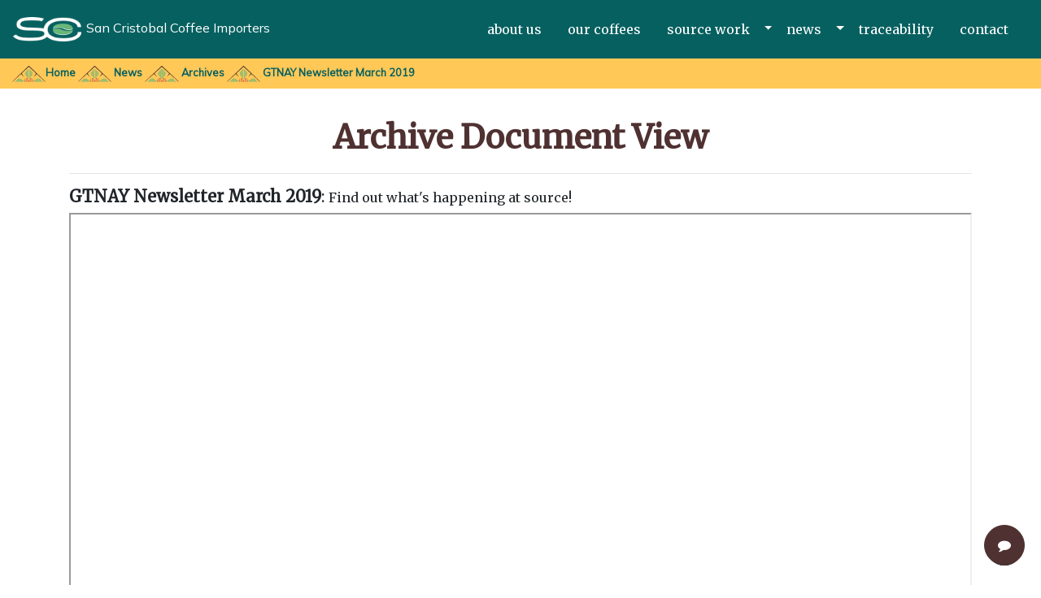

--- FILE ---
content_type: text/html; charset=utf-8
request_url: https://sancristocafe.com/news/archives/newsletter/4/
body_size: 3627
content:
<!DOCTYPE html>
<html lang="en">

  <head>
      
      <meta charset="utf-8">
      <meta http-equiv="X-UA-Compatible" content="IE=edge" />
      <meta name="viewport" content="width=device-width, initial-scale=1, shrink-to-fit=no">
      <meta name="description" content="">
      <meta name="author" content="">


      <title>San Cristobal Coffee Importers</title>

      <!-- Bootstrap core CSS -->
      <link rel="stylesheet" href="https://stackpath.bootstrapcdn.com/bootstrap/4.1.1/css/bootstrap.min.css" integrity="sha384-WskhaSGFgHYWDcbwN70/dfYBj47jz9qbsMId/iRN3ewGhXQFZCSftd1LZCfmhktB" crossorigin="anonymous">

      <!-- font awesome icons -->
      <link rel="stylesheet" href="https://cdnjs.cloudflare.com/ajax/libs/font-awesome/4.7.0/css/font-awesome.min.css">

      <!-- Font style for this website -->
      <link href="https://fonts.googleapis.com/css?family=Merriweather%7CMulish" rel="stylesheet">

      <!-- Swiper Style Sheet -->
      <link rel="stylesheet" href="https://cdnjs.cloudflare.com/ajax/libs/Swiper/4.4.6/css/swiper.min.css">

      <!-- aos style sheet -->
      <link href="https://unpkg.com/aos@2.3.1/dist/aos.css" rel="stylesheet">

      <!-- Custom style sheets -->
      <link rel="stylesheet" type="text/css" href='/static/css/main.css?v=0.1.4'>
            
      <!-- Swiper Javascript -->
      <script src="https://cdnjs.cloudflare.com/ajax/libs/Swiper/4.4.6/js/swiper.min.js"></script>

      <!-- Bootstrap JS and Jquery -->
      <script src="https://code.jquery.com/jquery-3.3.1.min.js" integrity="sha256-FgpCb/KJQlLNfOu91ta32o/NMZxltwRo8QtmkMRdAu8=" crossorigin="anonymous"></script>
      <script src="https://cdnjs.cloudflare.com/ajax/libs/popper.js/1.14.3/umd/popper.min.js" integrity="sha384-ZMP7rVo3mIykV+2+9J3UJ46jBk0WLaUAdn689aCwoqbBJiSnjAK/l8WvCWPIPm49" crossorigin="anonymous"></script>
      <script src="https://stackpath.bootstrapcdn.com/bootstrap/4.1.1/js/bootstrap.min.js" integrity="sha384-smHYKdLADwkXOn1EmN1qk/HfnUcbVRZyYmZ4qpPea6sjB/pTJ0euyQp0Mk8ck+5T" crossorigin="anonymous"></script>

      <!-- Barba.js for content transitioning -->
      <script src="https://cdnjs.cloudflare.com/ajax/libs/barba.js/1.0.0/barba.min.js" integrity="sha256-H0TPKZAP4+uKmBpntUUMrKgH4VXBQNDZumun6fvan4w=" crossorigin="anonymous"></script>

      <!-- aos.js for object animation -->
      <script src="https://unpkg.com/aos@2.3.1/dist/aos.js"></script>

      <!-- instagram feed tool (needs to be replaced eventually)-->
      <script src="https://cdn.lightwidget.com/widgets/lightwidget.js"></script>

      <!-- hcaptcha -->
      <script src="https://js.hcaptcha.com/1/api.js?render=explicit" async defer></script>

      <script src='https://api.mapbox.com/mapbox-gl-js/v2.13.0/mapbox-gl.js'></script>
      <link href='https://api.mapbox.com/mapbox-gl-js/v2.13.0/mapbox-gl.css' rel='stylesheet' />

      <!-- Custom JS -->
      <script type="text/javascript" src='/static/js/main.js?version=0.1.0'></script>

      <!-- favicon -->
      <link rel="shortcut icon" href="/static/images/icons/favicon.ico" type="image/ico" />


  </head>

  <body>

    <!-- header home page section -->
            
        <nav class="navbar navbar-expand-xl navbar-dark sc-blue-bg navbar-fixed-top py-3" role="navigation">
          <a href="/" class="navbar-brand navbar-left text-white align-items-center"  data-toggle="collapse" data-target=".navbar-collapse.show">
         <img src="/static/images/sc-logos/sc_icon_white_green_small.png"> <span class="d-none d-xl-inline d-lg-inline d-md-inline">San Cristobal Coffee Importers</span>
        </a>
          <button class="navbar-toggler" type="button" data-toggle="collapse" data-target="#navbarNavAltMarkup" aria-controls="navbarNavAltMarkup" aria-expanded="false" aria-label="Toggle navigation">
            <span class="navbar-toggler-icon"></span>
          </button>
          <div class="collapse navbar-collapse" id="navbarNavAltMarkup" role='navigation'>
            <div class="navbar-nav">
              <a class="nav-item nav-link poppins_text text-white" href="/about/" data-toggle="collapse" data-target=".navbar-collapse.show">about us</a>
              <a class="nav-item nav-link poppins_text text-white" href="/coffees/" data-toggle="collapse" data-target=".navbar-collapse.show">our coffees</a>
              <div class="btn-group nav-item">
                <a role="button" class="btn-link nav-link poppins_text text-white" style="margin-right: 0em !important;" href="/source-work/" data-toggle="collapse" data-target=".navbar-collapse.show">source work </a>
                <button type="button" class="btn btn-link poppins_text text-white dropdown-toggle dropdown-toggle-split dropdown-button" style="align-self:baseline;" data-toggle="dropdown" aria-haspopup="true" aria-expanded="false">
                </button>
                <div class="dropdown-menu sc-brown-bg text-center my-0">
                  <a class="nav-link poppins_text text-white small" href="/source-work/mexico" data-toggle="collapse" data-target=".navbar-collapse.show"><i class="fa fa-globe" aria-hidden="true"></i>&nbsp Mexico</a>
                  <div class="dropdown-divider"></div>
                  <a class="nav-link poppins_text text-white small" href="/source-work/ethiopia" data-toggle="collapse" data-target=".navbar-collapse.show"><i class="fa fa-globe" aria-hidden="true"></i>&nbsp Ethiopia</a>
                  <div class="dropdown-divider"></div>
                  <a class="nav-link poppins_text text-white small" href="/source-work/peru" data-toggle="collapse" data-target=".navbar-collapse.show"><i class="fa fa-globe" aria-hidden="true"></i>&nbsp Peru</a>
                </div>
              </div>
              <div class="btn-group nav-item">
                <a role="button" class="btn-link nav-link poppins_text text-white" style="margin-right: 0em !important;" href="/news/" data-toggle="collapse" data-target=".navbar-collapse.show">news </a>
                <button type="button" class="btn btn-link poppins_text text-white dropdown-toggle dropdown-toggle-split dropdown-button" style="align-self:baseline;" data-toggle="dropdown" aria-haspopup="true" aria-expanded="false">
                </button>
                <div class="dropdown-menu sc-brown-bg text-center my-0">
                  <a class="nav-link poppins_text text-white small" href="/news/newsletter/" data-toggle="collapse" data-target=".navbar-collapse.show"><i class="fa fa-file-text" aria-hidden="true"></i>&nbsp newsletter</a>
                  <div class="dropdown-divider"></div>
                  <a class="nav-link poppins_text text-white small" href="/news/archives/" data-toggle="collapse" data-target=".navbar-collapse.show"><i class="fa fa-archive" aria-hidden="true"></i>&nbsp archives</a>
                </div>
              </div>
              <a class="nav-item nav-link poppins_text text-white" href="/traceability/" data-toggle="collapse" data-target=".navbar-collapse.show">traceability</a>
              <a class="nav-item nav-link poppins_text text-white" href="/contact/" data-toggle="collapse" data-target=".navbar-collapse.show">contact</a>
            </div>
          </div>
        </nav>
    <div id="barba-wrapper">
      <div class="barba-container">
        <div role="main" id="main">
              
<div class="container-fluid sc-gold-bg py-1 mb-3">
		<p class="small my-1 sc-blue font-weight-bold"><img src="/static/images/sc-logos/sc_icon_leaf.png"
				class="breadcrumb-bean" /><a href="/" class="sc-blue font-weight-bold">Home</a> <img
				src="/static/images/sc-logos/sc_icon_leaf.png" class="breadcrumb-bean" /> <a href="/news/"
				class="sc-blue font-weight-bold">News</a> <img src="/static/images/sc-logos/sc_icon_leaf.png"
				class="breadcrumb-bean" /> <a href="/news/archives/" class="sc-blue font-weight-bold">Archives </a><img
				src="/static/images/sc-logos/sc_icon_leaf.png" class="breadcrumb-bean" /> GTNAY Newsletter March 2019</p>
</div>

<div class="container">
	<h1 class="text-center pt-3">Archive Document View</h1>

	<hr class="mt-0"/>

	<div class="row">
		<div class="col-lg-12">
		<h5><strong>GTNAY Newsletter March 2019</strong>: <small> Find out what&#39;s happening at source!</small> </h5>
	</div>
		<div class="col-lg-12" id="pdf_area" style="height:100vh;">
				<iframe  src="/media/newsletters/GTN_News_Mar-19a.pdf"  width="100%" height="100%"></iframe>
		</div>
		<div class="col-lg-12 text-center">
			<small>Can't see the Newletter? Are you using Internet Explorer? If so, install <a href='https://get.adobe.com/reader/'>Adobe Reader</a> or download the latest newletter <a href="" target="_blank">here!</a></small>
		</div>
    </div>
	<br>
	<div class="btn-group d-flex" role="group">
            <a href="/news/archives/" class="btn btn-primary w-100">Go back to the archives</a>
	</div>

	</div>

</div>
<br>

        </div>
      </div>
    </div>
      <footer class="footer">
          <div class="row row-no-margins sc-red-bg">
              <p></p>
            </div>
        <div class="row row-no-margins align-items-top pt-2 pb-4 sc-blue-bg">
          <div class="col-sm-2"></div>
          <div class="col-sm-3 d-inline-block pt-4">
            <img class="pb-2" height="60px" width="auto" src="/static/images/sc-logos/sc_icon_white_green_small.png"><br>
            <h4 class="text-white">US Office:</h4>
            <p class="text-white">
              
                <strong> 13244 Juanita Drive NE 
                  <br>Kirkland, WA 98034 USA
                </strong>
                  <br>+1 425 825 9106
                  <br><a class="text-light" href="/contact/">Use our contact form to reach out</a>
          </p>
            <a href="https://www.instagram.com/sancristocafe" target="_blank"><img class="footer-img"
                src="/static/images/icons/instagram_logo_grey.png"></a>
          </div>
          <div class="col-sm-3 d-inline-block pt-4">
            <img class="pb-2" height="60px" width="auto" src="/static/images/other-logos/cafe_sumex.png"><br>
            <h4 class="text-white">Mexico Office:</h4>
            <p class="text-white">
              
                <strong> Belice 65, San Martin 
                  <br>63185 Tepic, Nay., Mexico
                </strong>
                  <br>+52 311 210 3599
                  <br>atencion@cafesumex.com
          </p>
            <a href="https://www.instagram.com/cafesumex" target="_blank"><img class="footer-img"
                src="/static/images/icons/instagram_logo_grey.png"></a>
          </div>
          <div class="col-sm-3 d-inline-block pt-4">
            <img class="pb-2" height="60px" width="auto" src="/static/images/other-logos/fincalab_logo_no_bg.png"><br>
            <h4 class="text-white">Technical Services:</h4>
            <p class="text-white">
              
                <strong> info@fincalab.com
                  <br>Spanish or English
                </strong>
          </p>
          </div>
          <div class="col-sm-2"></div>
        </div>
    </footer>

    
    <div class="btn-group-fab" role="group" aria-label="Contact Us FAB Menu">
      <div>
        <button type="button" class="btn btn-main btn-primary has-tooltip" data-placement="left" title="Contact us!"> <i class="fa fa-comment"></i> </button>
        <a href="/contact/" type="button" class="btn btn-sub sc-blue-bg has-tooltip" data-placement="left" title="Visit our contact page!"> <i class="fa fa-envelope"></i> </a>
        <a href="tel:+14258259106" type="button" class="btn btn-sub sc-blue-bg has-tooltip" data-placement="left" title="Give us a phone call."> <i class="fa fa-phone"></i> </a>
        <a href="https://www.instagram.com/sancristocafe/" type="button" class="btn btn-sub sc-blue-bg has-tooltip" data-placement="left" title="Find us on Instagram!" target="_blank"> <i class="fa fa-instagram"></i> </a>
      </div>
    </div>
  </body>
  <script>
    AOS.init();
  </script>  

</html>

--- FILE ---
content_type: text/css
request_url: https://sancristocafe.com/static/css/main.css?v=0.1.4
body_size: 12328
content:
/*
Name: sancristocafe website main.css
Description: basic styling for the site in one place
Author: Kirk Davis
*/


/****** General Styles *********/
html {
  height: 100%;
  font-size: 1rem;
  box-sizing: border-box;
  scroll-behavior: smooth;
}

p {
  font-size: 0.9rem;
}


/*Edge*/
@supports ( -ms-accelerator:true ) 
{
    html{
        overflow: hidden;
        height: 100%;    
    }
    body{
        overflow: auto;
        height: 100%;
    }
}

body {
  font-family: 'Mulish', sans-serif;
  display: block;
  flex-direction: column;
  position: relative;
  margin: 0;
  min-height: 100%;
  margin-bottom: 50px;
  padding-bottom: 3rem;
}
/*footer debug style*/
.footer {
  position: absolute;
  width: 100%;
  bottom:0px;
  height: 50px;
  /* Set the fixed height of the footer here */
}
/*Ie 10/11*/
@media all and (-ms-high-contrast: none), (-ms-high-contrast: active) {
  .footer{bottom:auto;}
}

.btn-group-fab {
  position: fixed;
  width: 50px;
  height: auto;
  right: 20px; bottom: 20px;
}
.btn-group-fab div {
  position: relative; width: 100%;
  height: auto;
}
.btn-group-fab .btn {
  position: absolute;
  bottom: 0;
  border-radius: 50%;
  display: block;
  margin-bottom: 4px;
  width: 40px; height: 40px;
  margin: 4px auto;
}
.btn-group-fab .btn-main {
  width: 50px; height: 50px;
  right: 50%; margin-right: -25px;
  z-index: 9;
}
.btn-group-fab .btn-sub {
  bottom: 0; z-index: 8;
  right: 50%;
  margin-right: -20px;
  -webkit-transition: all 2s;
  transition: all 0.5s;
}
.btn-group-fab.active .btn-sub:nth-child(2) {
  bottom: 60px;
}
.btn-group-fab.active .btn-sub:nth-child(3) {
  bottom: 110px;
}
.btn-group-fab.active .btn-sub:nth-child(4) {
  bottom: 160px;
}
.btn-group-fab .btn-sub:nth-child(5) {
  bottom: 210px;
}

#blog-text img{
  max-width: 100%!important;
  height: auto!important;
}

.square {
  float:center;
  position: relative;
  width: 100%;
  min-height: 20rem;
  padding-bottom : 30%; /* = width for a 1:1 aspect ratio */
  background-position:center center;
  background-repeat:no-repeat;
  background-size:cover; /* you change this to "contain" if you don't want the images to be cropped */
}

.image-overlay {
  position: absolute;
  top: 0;
  bottom: 0;
  left: 0;
  right: 0;
  width: 100%;
  opacity: 0;
  transition: .5s ease;
  background-color: rgba(245, 245, 245, 0.70);
  top: 50%;
  left: 50%;
  transform: translateX(-50%) translateY(-50%);
}

.square:hover .image-overlay {
  opacity: 1;
}

h1{
  font-family: 'Merriweather', serif;
  font-weight:bold;
  margin: 0.5em;
  color:#4f3131!important;
}

h2, h3, h4, h5{
  font-family: 'Merriweather', serif;
}

.poppins_text{
  font-family: 'Merriweather', serif;
}

.open-sans-text{
  font-family: 'Mulish', sans-serif !important;
}

font{
  font-family: 'Mulish', sans-serif !important;
}

font, span{
  font-family: 'Mulish', sans-serif !important;
}

a{
  color: #ffc857;
}

.sc-gold {
  color: #ffc857!important;
}

.sc-gold-bg {
  background-color: #ffc857!important;
}

.sc-green{
  color:#68b578!important;
}

.sc-green-bg{
  background-color:#68b578!important;
}

.sc-red{
  color:#ce6c46!important;
}

.sc-red-bg{
  background-color:#ce6c46!important;
}

.sc-blue{
  color:#076060!important;
}

.sc-blue-bg{
  background-color:#076060!important;
}

.sc-brown{
  color:#4f3131!important;
}

.sc-brown-bg{
  background-color:#4f3131!important;
}

.sc_brown-bg1{
  background-color:rgb(79, 49, 49);
}

.smaller-jumbotron{
  font-size: 6vw;
}

.dark-background{
  background-color: #333333;
}

.light-grey-bg{
  background-color: #CDCDCD;
}

.dark-text {
  color: #4f3131;
}

.gold-text {
  color: #ffc857;
}

.site-content{
    flex: 1;
}

.fade-in {
  visibility: visible;
  opacity: 1;
  transition: opacity 0.5s linear;
}

.fade-out {
  visibility: hidden;
  opacity: 0;
  transition: visibility 0s 0.5s, opacity 0.5s linear;
}


/*navigational bouncing arrow style*/
.bounce-arrow {
  color: black;
  text-decoration: none;
}

.arrow {
  text-align: center;
  margin: 8% 0;
}
.bounce {
  -moz-animation: bounce 2s infinite;
  -webkit-animation: bounce 2s infinite;
  animation: bounce 2s infinite;
}

@keyframes bounce {
  0%, 20%, 50%, 80%, 100% {
    transform: translateY(0);
  }
  40% {
    transform: translateY(-30px);
  }
  60% {
    transform: translateY(-15px);
  }
}


.badge{
  display:inline-table;
}

.navbar{
 background:#333333;
 width: 100%;
 z-index: 1;
}

.black-outline{
  text-shadow: -1px -1px 0 #000, 1px -1px 0 #000, -1px 1px 0 #000, 1px 1px 0 #000;
}


.navbar-left img{
    height:30px;
    width:auto;
    padding-right: 2px;
    -ms-interpolation-mode: bicubic;
}

.footer-img{
  height:30px;
  width: auto;
}

.navbar-brand{
  font-family: 'Poppins', sans-serif;
  font-size:1rem;
}

.nav-link , .navbar-brand{
 color: #f4f4f4;
 cursor: pointer;
}
.nav-link{
 margin-right: 1em !important;
}

.nav-link:hover{
  font-weight:bold;
}

.navbar-brand:hover{
 font-weight:bold;
}

.nav-link:onclick{
  font-weight:bold;
}

#nav-icon {
padding-right:3px;
padding-top: 3px;
display:inline-block;
height:auto;
width:auto;
}

.navbar-collapse{
 justify-content: flex-end;
}

/*header style*/
.header-of-site{
 background-size: cover;
 background-position: center;
 background-image: linear-gradient(to bottom,rgba(79, 49, 49, 0) 25%,rgba(244, 244, 244, 0.0) 100%), url('/static/images/wet_mill_reception_reduced.jpg');
 justify-content:center;
 align-items:center;
 display:flex;
}

.archive-header{
  background-size: auto;
  background-position: center;
  justify-content:center;
  align-items:center;
  display:flex;
 }

.jumbotron{
background-color: rgba(255,255,255,.0);
}

.jumbotron h1{
  font-size: 7vw;
  color:#343a40;
}

.description h1{
 color: #343a40;
 font-family: 'Proza Libre', sans-serif;
    font-weight:bold;
    font-size: 5em;
    text-align: center;
}

.archive-link {
color:#ad7b00;
}
/* Centered text */
.centered {
  position: absolute;
  top: 50%;
  left: 50%;
  transform: translate(-50%, -50%);
}

.header-of-site h4 a{
color:#ad7b00;
font-weight:bold;
}
.description h3{
 color: #343a40;
 text-align: center;
}

.description p{
 color:#666;
 font-size: 20px;
 line-height: 1.5;
 width: 75%;
 text-align: center;
}

.motto{
   color:#ad7b00;
    font-weight:bold;
}

.btn-primary{
background: #4f3131;
color: #fff;
border-color: #4f3131;
}

.btn-primary:hover, .btn-primary:focus, .btn-primary:active, .btn-primary.active {
background-color: #ce6c46!important;
border-color: #ce6c46!important;
}

.btn-white-outline{
  border-color: white;
}

.row-no-margins{
  margin-left: 0px;
  margin-right: 0px;
}

/*about us style*/
.about{
 margin: 4em 0;
 padding: 1em;
 position: relative;
}

.about img{
    height: inherit;
    width: auto;
}

.about .desc{
 padding: 1em;
 border-left:4px solid #ffc857;
}


.accordian-headers{
   color: #ffffff;
}

.accordian-headers:hover, .accordian-headers:active, .accordian-headers.active {
font-weight: bold;
}

.nounderline{
  text-decoration: none !important;
}

.about-us h2{
  color:#ad7b00;
  font-weight: bold;
}

.about-us-parchment-img{
  background-image: url('/static/images/parchment_patio.jpg');
  background-size: cover;
  background-position: center;
  width:100%; 
  height: 250px;
}

.contact-us-cupping-img{
  background-image: url('/static/images/cupping_jim.jpg');
  background-size: cover;
  background-position: center;
  width:100%; 
  height: 400px;
}

.background-circle-img-ie-fix{
  background-size: cover;
  background-position: center;
  width:auto; 
  height: 400px;
}

/*Portfolio*/
.coffee{
 background-image: url('/static/images/green_coffee.jpg');
 background-size: cover;
 background-position: center;
 margin: 4em 0;
 position: relative;
  padding: 1em;
 background-image: linear-gradient(to bottom,rgba(244, 244, 244, 0.0) 0%,rgba(244, 244, 244, 0.0) 100%), url('/static/images/green_coffee.jpg');
}

.coffee .coffee_imgs{
    justify-content:center;
    align-items:center;
    display: flex;
}

.coffee img{
  height: 15rem;
  width: auto;
  margin: 1em;
  box-shadow: 0 0 40px #fff;
}

.parchment-break{
  background-image: url('/static/images/parchment_patio.jpg');
 background-size: cover;
 background-position: center;
 margin: 4em 0;
 position: relative;
  padding: 1em;
 background-image: linear-gradient(to bottom,rgba(244, 244, 244, 0.7) 0%,rgba(244, 244, 244, 0.7) 100%), url('/static/images/parchment_patio.jpg');
}

/*blog and news section*/

/* .card{
 box-shadow: 0 0 20px #ccc;
} */

.blog{
  position: relative;
}

.blog h1{
 font-weight:bold;
}


.blog .card img{
 height: 12em;
  border-radius: 15px;
  object-fit: cover;
}

.card-hover{
  transition: box-shadow .3s;
}

.card-hover:hover{
    box-shadow: 0 0 11px rgba(33,33,33,.2); 
}

.opaque-card{
  background-color: rgba(245, 245, 245, 1)!important;
  opacity: .4!important;
}

.blog-detail-img{
  max-width: inherit;
  display: block;
  margin-left: auto;
  margin-right: auto;
  border-radius: 15px;
}

.blog .card-title{
 color:#ad7b00;
}

.blog .card-body{
 padding: 1em;
 color:#888;
 display:block;
}

.blog .card_link{
    color:#ad7b00;
}

.blog .button-col{
   display: flex;
   justify-content: center;
   align-items: center;
}

.blog-date{
display: inline;
text-align: right;
}

.blog p{
display: flex;
justify-content: center;
}

.blog h5 a{
color:#ad7b00;
font-weight:bold;
}

.blog h3 a{
color:#ad7b00;
}

.blog-button{
  display: inline-flex;
  justify-content: space-between;
}

.inner-border{
  border: #333333;
}

.contact-us{
 background-image: url('/static/images/coffee_warehouse.jpg');
 background-size: cover;
 background-position: center;
 position: relative;
  padding: 1em;
 background-image: linear-gradient(to bottom,rgba(244, 244, 244, 0.0) 0%,rgba(244, 244, 244, 0.0) 100%), url('/static/images/coffee_warehouse.jpg');
}

.contact-us h1{
 color:#ad7b00;
 margin: 1em;
 font-weight:bold;
}

.contact-page h3 a{
 color: #ad7b00;
}

.contact-us-mountains{
 background-image: url('/static/images/sc_icon_leaf.png');
  background-repeat: repeat-x;
}

.yellow-hyperlink{
   color: #ad7b00;
}

.contact-us form{
 margin:  auto;
 max-width: 500px;
 display: flex;
   justify-content: center;
   align-items: center;
}

.centered-contact-form{
  display: block;
  width:100%;
}

.breadcrumb-bean{
  height: 20px;
  width:auto;
}

.centered-img{
    margin-left: auto;
    margin-right: auto;
    display:block;
}

.main-text{
    position: absolute;
    top: 100px;
    width: 96.66666666666666%;
    color: #FFF;
}

.gold-text-lrg-responsive {
  color:#ad7b00; 
  font-size: 5vw;
}

.swiper-container {
  height: 100%;
  z-index:0;
}
.swiper-slide {
  text-align: center;
  font-size: 18px;
  background: #fff;
  /* Center slide text vertically */
  display: -webkit-box;
  display: -ms-flexbox;
  display: -webkit-flex;
  display: flex;
  -webkit-box-pack: center;
  -ms-flex-pack: center;
  -webkit-justify-content: center;
  justify-content: center;
  -webkit-box-align: center;
  -ms-flex-align: center;
  -webkit-align-items: center;
  align-items: center;
}

.downArrow{
	position: inherit;
	bottom: 45%;
  left: 50%;
}
.bounce {
	-moz-animation: bounce 3s infinite;
	-webkit-animation: bounce 3s infinite;
	animation: bounce 3s infinite;
}
@-moz-keyframes bounce {
  0%, 20%, 50%, 80%, 100% {
    -moz-transform: translateY(0);
    transform: translateY(0);
  }
  40% {
    -moz-transform: translateY(-30px);
    transform: translateY(-30px);
  }
  60% {
    -moz-transform: translateY(-15px);
    transform: translateY(-15px);
  }
}
@-webkit-keyframes bounce {
  0%, 20%, 50%, 80%, 100% {
    -webkit-transform: translateY(0);
    transform: translateY(0);
  }
  40% {
    -webkit-transform: translateY(-30px);
    transform: translateY(-30px);
  }
  60% {
    -webkit-transform: translateY(-15px);
    transform: translateY(-15px);
  }
}
@keyframes bounce {
  0%, 20%, 50%, 80%, 100% {
    -moz-transform: translateY(0);
    -ms-transform: translateY(0);
    -webkit-transform: translateY(0);
    transform: translateY(0);
  }
  40% {
    -moz-transform: translateY(-30px);
    -ms-transform: translateY(-30px);
    -webkit-transform: translateY(-30px);
    transform: translateY(-30px);
  }
  60% {
    -moz-transform: translateY(-15px);
    -ms-transform: translateY(-15px);
    -webkit-transform: translateY(-15px);
    transform: translateY(-15px);
  }
}


--- FILE ---
content_type: application/javascript
request_url: https://sancristocafe.com/static/js/main.js?version=0.1.0
body_size: 3748
content:
//main.js - some simple javascript for the sancristocafe site


var resizeHeaderImg = function(){
  $('.header-of-site').height($(window).height());
};

var smoothScrolling = function(){
  $('a[href*="#"]').on('click', function (e) {
            if ( $(e.target.hash).length ) {
              e.preventDefault();
            $('html, body').animate({
              scrollTop: $($(this).attr('href')).offset().top
            }, 250, 'swing');
          };
          });
        };

// var smoothImgBackgroundsIE = function(){
//   if(navigator.userAgent.match(/Trident\/7\./)) { // if IE
//     $('body').on("mousewheel", function (event) {
//         // remove default behavior
//         event.preventDefault(); 

//         //scroll without smoothing
//         var wheelDelta = event.wheelDelta;
//         var currentScrollPosition = window.pageYOffset;
//         window.scrollTo(0, currentScrollPosition - wheelDelta);
//     });
// }
// };

var swipeCarousel = function(){
  var swiper = new Swiper('.swiper-container', {
    slidesPerView: 4,
    spaceBetween: 30,
    // Navigation arrows
    navigation: {
      nextEl: '.swiper-button-next',
      prevEl: '.swiper-button-prev',
    },
    breakpoints: {
      1024: {
        slidesPerView: 3,
        spaceBetween: 20,
      },
      768: {
        slidesPerView: 2,
        spaceBetween: 10,
      },
      640: {
        slidesPerView: 1,
        spaceBetween: 10,
      },
      320: {
        slidesPerView: 1,
        spaceBetween: 10,
      }
    }
  });
}
		

$(document).ready(function(){
  $('.header-of-site').height($(window).height());
  var resize = new resizeHeaderImg();
  var kirk = new smoothScrolling();
  var carousel = new swipeCarousel();
  // var ieFix = new smoothImgBackgroundsIE();
  // add smooth transitioning between pages
  var transEffect = Barba.BaseTransition.extend({
    start: function start() {
      var _this2 = this;

      this.newContainerLoading.then(function (val) {
        return _this2.fadeInNewcontent(jQuery(_this2.newContainer));
      });
    },
    fadeInNewcontent: function fadeInNewcontent(nc) {
      nc.hide();
      var _this = this;
      $(this.oldContainer).fadeOut(300).promise().done(function () {
        $(window).scrollTop(0); 
        nc.css('visibility', 'visible');
        nc.fadeIn(300, function () {
          _this.done();
        });
      });
    }
  });
  Barba.Pjax.getTransition = function () {
    return transEffect;
  };
  Barba.Pjax.start();
  // don't forget to run <script> contents if it is available
Barba.Dispatcher.on('newPageReady', function (currentStatus, oldStatus, barbaContainer, newPageRawHTML) {
    var els = barbaContainer ? barbaContainer.querySelectorAll('script') : null;
    if (els !== null && els.length > 0) {
        for (var i = 0, l = els.length; i < l; i++) {
            var el = els[i];
            if (el) {
                var evalJsCode = new Function(el.innerHTML);
                evalJsCode();
            }
        }
    }
    var scrollEvent = new smoothScrolling();
    var carousel = new swipeCarousel();
    var resize = new resizeHeaderImg();
    //var ieFix = new smoothImgBackgroundsIE();

});

Barba.Dispatcher.on('transitionCompleted', function(currentStatus, oldStatus, container){
  AOS.init();
  hcaptcha.render('h-captcha', {
    sitekey: '16240954-61df-4573-b206-ee348961766c',
    theme: 'light',
  });
});

});


//if the page gets resized change the height of the header to match that space
$(window).on('resize',function(){
	$('.header-of-site').height($(window).height())
});

$(function() {
  $('.btn-group-fab').on('click', '.btn', function() {
    $('.btn-group-fab').toggleClass('active');
  });
  $('has-tooltip').tooltip();
});